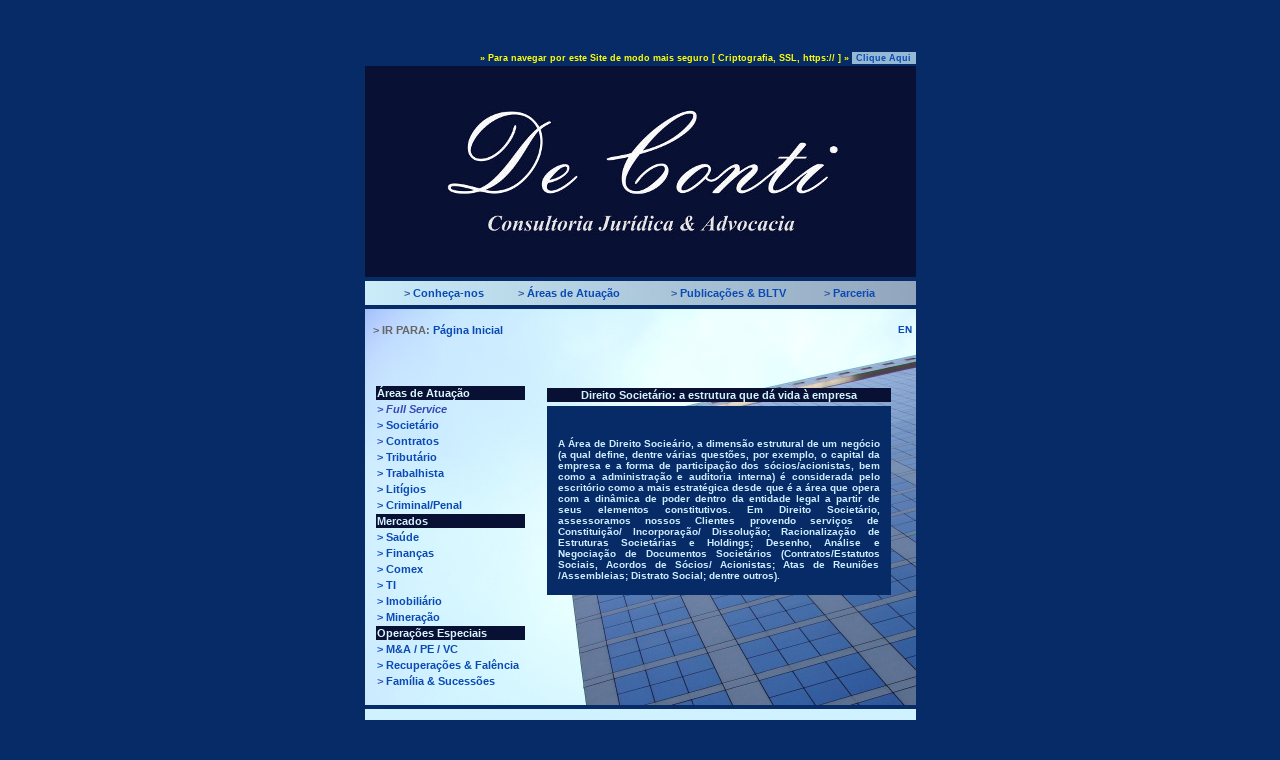

--- FILE ---
content_type: text/html
request_url: https://deconti.adv.br/agregando-valores-atuacao-em-societario.html
body_size: 4969
content:
<!DOCTYPE html PUBLIC "-//W3C//DTD XHTML 1.0 Transitional//EN" "http://www.w3.org/TR/xhtml1/DTD/xhtml1-transitional.dtd">
<html xmlns="http://www.w3.org/1999/xhtml">
<head>

<meta http-equiv="Content-Type" content="text/html; charset=iso-8859-1">
<meta name="description" content="De Conti Consultoria Jurídica e Advocacia, Rafael De Conti, Rafael Augusto De Conti,  advogado em são paulo, advogado tributarista, advogado empresarial, advogado societário, direito digital, direito cybernético,  advogado família, advogado criminal, advogado contratualista, jurista, venda e compra de empresas, reestruturação societária, planejamento tributário, análise de contratos, abertura de empresas, sociedade limitada, sociedade anônima, contrato de fornecimento, contrato de locação comercial, contrato de agência, renegociação de dívidas, consultoria jurídica em são paulo, consultoria tributária, assessoria tributária são paulo, assessoria jurídica empresarial são paulo, escritórios advocacia são paulo, advocacia tributária são paulo, abertura empresas,  startup advogado, avaliação empresas, advogado civil, contrato Social, estatuto Social, acordos de Sócios, acordo de acionistas, atas de reuniões, assembléia advogado, conselho de administração advogado,  distrato social, contrato de distribuição, contrato de confidencialidade, contrato de fornecimento de tecnologia industrial, contrato de licença, contrato de serviço, contrato de representação comercial, contrato de cessão de direitos, contrato de assunção de dívidas, contrato de mútuo, contrato de financiamento, contrato de locação comercial,  advogado imobiliário, venda e compra de empresas advogado, fusões e aquisições advogado, auditoria jurídica, legal due diligence, advogado direito concorrencial,  responsabilidade tributária, sucessão empresarial,  advogado falimentar, falência e sucessões advogado, litígios comerciais advogado, planejamento tributário advogado, advogado direito do consumidor são paulo, direito constitucional, filosofia do direito">
<title>De Conti Consultoria Jurídica e Advocacia, Rafael De Conti, Rafael Augusto De Conti,  advogado em são paulo, advogado tributarista, advogado empresarial, advogado societário, direito digital, direito cybernético,  advogado família, advogado criminal, advogado contratualista, jurista, venda e compra de empresas, reestruturação societária, planejamento tributário, análise de contratos, abertura de empresas, sociedade limitada, sociedade anônima, contrato de fornecimento, contrato de locação comercial, contrato de agência, renegociação de dívidas, consultoria jurídica em são paulo, consultoria tributária, assessoria tributária são paulo, assessoria jurídica empresarial são paulo, escritórios advocacia são paulo, advocacia tributária são paulo, abertura empresas,  startup advogado, avaliação empresas, advogado civil, contrato Social, estatuto Social, acordos de Sócios, acordo de acionistas, atas de reuniões, assembléia advogado, conselho de administração advogado,  distrato social, contrato de distribuição, contrato de confidencialidade, contrato de fornecimento de tecnologia industrial, contrato de licença, contrato de serviço, contrato de
representação comercial, contrato de cessão de direitos, contrato de assunção de dívidas, contrato de mútuo, contrato de financiamento, contrato de locação comercial,  advogado imobiliário, venda e compra de empresas advogado, fusões e aquisições advogado, auditoria jurídica, legal due diligence, advogado direito concorrencial,  responsabilidade tributária, sucessão empresarial,  advogado falimentar, falência e sucessões advogado, litígios comerciais advogado, planejamento tributário advogado, advogado direito do consumidor são paulo, direito constitucional, filosofia do direito</title>
<meta http-equiv="Page-Enter" content="RevealTrans(Duration=5,Transition=12)">
<meta name="AUTHOR" content="> Rafael De Conti:.">
<meta http-equiv="EXPIRES" content="> Rafael De Conti:.">
<meta http-equiv="CHARSET" content="ISO-8859-1">
<meta http-equiv="CONTENT-LANGUAGE" content="Portugu&ecirc;s">
<meta http-equiv="VW96.OBJECTTYPE" content="Internet">
<meta name="RATING" content="webmaster">
<meta name="ROBOTS" content="index,follow">
<meta name="REVISIT-AFTER" content="4 weeks">

<style type="text/css">
<!--
.style3 {font-family: Arial, Helvetica, sans-serif; font-size: 36px; font-weight: bold; color: #333333; }
body {
	background-color: #062B66;
}
a:link {
	color: #0B4AB5;
	text-decoration: none;
}
a:visited {
	text-decoration: none;
	color: #0B4AB5;
}
a:hover {
	text-decoration: underline;
	color: #0B4AB5;
}
a:active {
	text-decoration: none;
	color: #0B4AB5;
}
.style122 {color: #666666}
.style27 {font-size: 11px; font-family: Geneva, Arial, Helvetica, sans-serif; }
.style134 {font-size: 10px}
.style146 {font-weight: bold; font-family: Arial, Helvetica, sans-serif; font-size: 11px; }
.style156 {font-weight: bold; font-family: Arial, Helvetica, sans-serif; font-size: 11px; color: #CEEDFF; }
.style157 {font-family: Arial, Helvetica, sans-serif}
.style254 {font-size: 11px}
.style32 {font-family: Arial, Helvetica, sans-serif; font-size: 11px; }
.style257 {font-family: Arial, Helvetica, sans-serif; font-weight: bold; color: #333333; }
.style262 {font-family: Arial, Helvetica, sans-serif; font-size: 11px; color: #2F559E; }
.style263 {font-weight: bold; font-family: Arial, Helvetica, sans-serif; font-size: 11px; color: #333333; }
.style265 {font-family: Arial, Helvetica, sans-serif; font-size: 11px; color: #FFFFFF; }
.style266 {font-family: Arial, Helvetica, sans-serif; font-size: 10px; color: #D0F1FF; }
.style267 {
	color: #333333;
	font-family: Geneva, Arial, Helvetica, sans-serif;
	font-size: 12px;
}
.style269 {font-family: Arial, Helvetica, sans-serif; font-size: 10px; }
.style272 {font-size: 9px}
.style273 {color: #333333; font-family: Arial, Helvetica, sans-serif;}
.style274 {color: #999999}
.style275 {font-family: Arial, Helvetica, sans-serif; font-size: 11px; color: #999999; }
.style276 {
	color: #333333;
	font-size: 9px;
}
.style277 {color: #EDFFFF}
.style279 {font-family: Arial, Helvetica, sans-serif; font-size: 11px; color: #333333; }
.style281 {font-weight: bold; font-family: Arial, Helvetica, sans-serif; font-size: 11px; color: #D3F3FE; }
.style283 {font-family: Arial, Helvetica, sans-serif; font-size: 11px; color: #0B4ACE; }
.style285 {color: #D9F7FF}
.style288 {font-weight: bold; font-family: Arial, Helvetica, sans-serif; font-size: 10px; }
.style290 {color: #354AB5}
.style160 {color: #0B4AB5}
.style161 {color: #D2F2FF}
.style297 {font-family: Arial, Helvetica, sans-serif;
	font-size: 11px;
	color: #354AB5;
	font-style: italic;
}
.style297 {font-size: 11px; color: #354AB5; font-family: Arial, Helvetica, sans-serif;}
.style298 {	font-family: Arial, Helvetica, sans-serif;
	font-size: 12px;
	font-weight: bold;
	color: #DBF8FE;
}
.style299 {color: #CDECFF}
.style300 {font-weight: bold; font-family: Arial, Helvetica, sans-serif; font-size: 10px; color: #CDECFF; }
.style302 {font-weight: bold; font-family: Arial, Helvetica, sans-serif;}
.style270 {font-family: Arial, Helvetica, sans-serif; font-size: 9px; }
.style284 {font-family: Geneva, Arial, Helvetica, sans-serif;
	font-size: 9px;
	color: #FFFF00;
}
.style303 {font-family: Arial, Helvetica, sans-serif;
	font-size: 36px;
}
.style304 {font-family: Arial, Helvetica, sans-serif;
	font-size: 14px;
	font-weight: bold;
	color: #DBF8FE;
	font-style: italic;
}
.style301 {font-weight: bold; font-family: Arial, Helvetica, sans-serif; font-size: 11px; color: #D9F7FF; }
.style310 {font-family: Arial, Helvetica, sans-serif;
	font-size: 10px;
	color: #CCCCCC;
}
.style311 {font-size: 11px; color: #081034; font-family: Arial, Helvetica, sans-serif;}
-->
</style>
</head>

<body>
<p>&nbsp;</p>
<table width="555" border="0" align="center">
  <tr>
    <th width="0" align="right" valign="middle" scope="row"><div align="left"></div></th>
    <th width="479" align="right" valign="middle" scope="row"><div align="right"><span class="style284">&raquo; Para navegar por este Site de modo mais seguro [ Criptografia, SSL, https:// ] &raquo; </span><span class="style284"> <a href="https://www.decontilaw.com/consultoria" target="_self"></a></span></div></th>
    <th width="62" align="right" valign="middle" bgcolor="#95B9D3" scope="row"><div align="center"><a href="agregando-valores-atuacao-em-societariosecure.html" target="_self" class="style270">Clique Aqui</a></div></th>
  </tr>
  <tr>
    <th height="209" colspan="3" align="center" valign="middle" background="img/DeContiLawOffice-AdvogadosEConsultoresLegais.jpg" bgcolor="#093D93" scope="row"><p class="style303">&nbsp;</p></th>
  </tr>
</table>
<table width="555" border="0" align="center">
  <tr>
    <th height="22" align="center" valign="middle" background="img/fundoSociety3.jpg" scope="row"><table width="100%" border="0" align="center">
      <tr>
        <th width="6%" align="right" valign="middle" class="style262" scope="row">&nbsp;</th>
        <th width="20%" class="style262" scope="row"><div align="left">&gt; <a href="quem-somos.html" target="_self">Conhe&ccedil;a-nos </a></div></th>
        <th width="27%" class="style262" scope="row"><div align="left">&gt; <a href="agregando-valores-areas-de-atuacao.html" target="_self">&Aacute;reas de Atua&ccedil;&atilde;o </a> </div></th>
        <th width="27%" class="style262" scope="row"><div align="left">&gt; <a href="publicacoes.html" target="_self">Publica&ccedil;&otilde;es &amp; BLTV </a></div></th>
        <th width="16%" align="left" valign="middle" class="style262" scope="row"><div align="left">&gt; <a href="parceria.html" target="_self">Parceria</a></div></th>
      </tr>
    </table></th>
  </tr>
</table>
<table width="555" border="0" align="center">
  <tr>
    <td background="img/consultoriardc.jpg" bgcolor="#E9E9E9"><div align="right">
      <table width="100%" border="0">
        <tr>
          <th width="26%" height="34" scope="row"><span class="style27"><span class="style122">&gt; IR PARA:</span> <a href="index2.html" title="P&aacute;gina Inicial" target="_self">P&aacute;gina Inicial</a></span></th>
          <th scope="row"><div align="right"><a href="https://decontilawoffice.com/add-value-companies-corporate-law.html" target="_self" class="style269">EN</a></div></th>
        </tr>
      </table>
      </div>
      <table width="98%" border="0" align="center">
        <tr>
          <td width="29%" height="282" align="center" valign="top"><div align="left">
            <table width="100%" border="0" align="left">
              <tr>
                <td height="27" valign="middle">&nbsp;</td>
              </tr>
              <tr>
                <td valign="middle" bgcolor="#081034" class="style146"><div align="left" class="style285">&Aacute;reas de Atua&ccedil;&atilde;o </div></td>
              </tr>
              <tr>
                <td valign="middle" class="style146"><span class="style297">&gt; </span><a href="agregando-valores-areas-de-atuacao.html" target="_self"><span class="style297">Full Service </span></a></td>
              </tr>
              <tr>
                <td valign="middle" class="style146"><span class="style283">&gt; <a href="agregando-valores-atuacao-em-societario.html" target="_self">Societ&aacute;rio</a></span></td>
              </tr>
              <tr>
                <td valign="middle" class="style146"><span class="style32"><span class="style290">&gt; </span><a href="agregando-valores-atuacao-em-contratos.html" target="_self">Contratos</a></span></td>
              </tr>
              <tr>
                <td valign="middle" class="style146"><span class="style32"><span class="style160">&gt;</span> <a href="agregando-valores-atuacao-em-tributario.html" target="_self">Tribut&aacute;rio</a></span></td>
              </tr>
              <tr>
                <td valign="middle" class="style146"><span class="style32"><span class="style160">&gt; </span><a href="agregando-valores-atuacao-em-trabalhista.html" target="_self">Trabalhista</a></span></td>
              </tr>
              <tr>
                <td valign="middle" class="style146"><span class="style32"><span class="style160">&gt; </span><a href="agregando-valores-atuacao-em-litigios.html" target="_self">Lit&iacute;gios </a></span></td>
              </tr>
              
                                 <tr>
                <td valign="middle" class="style146"><span class="style32"><span class="style160">&gt; </span><a href="agregando-valores-atuacao-em-criminal-penal.html" target="_self">Criminal/Penal </a></span></td>
              </tr>
              
              
              <tr>
                <td valign="middle" bgcolor="#081034" class="style146"><div align="left" class="style161">Mercados </div></td>
              </tr>
              <tr>
                <td valign="middle" class="style146"><span class="style283">&gt; <a href="agregando-valores-atuacao-saude.html" target="_self">Sa&uacute;de</a></span></td>
              </tr>
              <tr>
                <td valign="middle" class="style146"><span class="style283">&gt; <a href="agregando-valores-atuacao-em-financas.html" target="_self">Finan&ccedil;as</a></span></td>
              </tr>
              <tr>
                <td valign="middle" class="style146"><span class="style283">&gt; <a href="agregando-valores-atuacao-em-comex.html" target="_self">Comex</a></span></td>
              </tr>
              <tr>
                <td valign="middle" class="style146"><span class="style283">&gt; <a href="agregando-valores-atuacao-em-estruturadas-ti.html" target="_self">TI</a></span></td>
              </tr>
              <tr>
                <td valign="middle" class="style146"><span class="style283">&gt; <a href="agregando-valores-atuacao-em-imobiliario.html" target="_self">Imobili&aacute;rio</a></span></td>
              </tr>
              <tr>
                <td valign="middle" class="style146"><span class="style283">&gt; <a href="agregando-valores-atuacao-em-estruturadas-mineracao.html" target="_self">Minera&ccedil;&atilde;o</a></span></td>
              </tr>
              <tr>
                <td valign="middle" bgcolor="#081034" class="style301"><div align="left">Opera&ccedil;&otilde;es Especiais </div></td>
              </tr>
              <tr>
                <td valign="middle" class="style146"><span class="style283">&gt; <a href="agregando-valores-atuacao-em-estruturadas-ma.html" target="_self">M&amp;A / PE / VC</a></span></td>
              </tr>
              
                          <tr>
                <td valign="middle" class="style146"><span class="style283">&gt; <a href="falencia" target="_self">Recuperações & Falência </a></span></td>
              </tr>
              <tr>
                <td valign="middle" class="style146"><span class="style297">&gt; <a href="agregando-valores-atuacao-em-full-service.html" target="_self"></a></span><a href="agregando-valores-atuacao-familia.html" target="_self">Fam&iacute;lia &amp; Sucess&otilde;es</a></td>
              </tr>
            </table>
          </div></td>
          <td width="71%" align="center" valign="top"><table width="98%" border="0" align="center">
            <tr>
              <td height="27">&nbsp;</td>
            </tr>
          </table>
          <table width="93%" border="0" align="center">
              <tr>
                <th bgcolor="#081034" class="style281" scope="row">Direito Societ&aacute;rio: a estrutura  que d&aacute; vida &agrave; empresa </th>
              </tr>
            </table>
            <table width="93%" border="0">
              <tr>
                <th align="center" valign="middle" bgcolor="#062B66" scope="row"><br />
                    <table width="96%" border="0" align="center">
                      <tr>
                        <th valign="top" scope="row"><div align="justify">
                            <p class="style288"><span class="style299">A &Aacute;rea de Direito Socie&aacute;rio, a dimens&atilde;o estrutural de um neg&oacute;cio (a qual define, dentre v&aacute;rias quest&otilde;es, por exemplo, o capital da empresa e a forma de participa&ccedil;&atilde;o dos s&oacute;cios/acionistas, bem como a administra&ccedil;&atilde;o e auditoria interna) &eacute; considerada pelo escrit&oacute;rio como a mais estrat&eacute;gica desde que &eacute; a &aacute;rea que opera com a din&acirc;mica de poder dentro da entidade legal a partir de seus elementos constitutivos. Em Direito Societ&aacute;rio, assessoramos nossos Clientes provendo servi&ccedil;os de Constitui&ccedil;&atilde;o/ Incorpora&ccedil;&atilde;o/ Dissolu&ccedil;&atilde;o; Racionaliza&ccedil;&atilde;o de Estruturas Societ&aacute;rias e Holdings; Desenho, An&aacute;lise e Negocia&ccedil;&atilde;o de Documentos Societ&aacute;rios (Contratos/Estatutos Sociais, Acordos de S&oacute;cios/ Acionistas; Atas de Reuni&otilde;es /Assembleias; Distrato Social; dentre outros).</span></p>
                        </div></th>
                      </tr>
                </table></th>
              </tr>
            </table></td>
        </tr>
    </table>
      <div align="center" class="style134"><br />
      </div></td>
  </tr>
</table>
<table width="555" border="0" align="center">
  <tr>
    <th align="center" valign="middle" bgcolor="#D0F1FF" scope="row"><br /><table width="95%" border="0">
        <tr>
          <th width="72%" height="139" align="center" valign="top" scope="row"><p align="left" class="style156"><span class="style257">Publica&ccedil;&otilde;es <br /> 
                <span class="style254">em Direito Societ&aacute;rio</span></span><br />
              <br />
            </p>
            <p align="left" class="style263">LIVROS  </p>
            <blockquote>
              <p align="left" class="style263"><span class="style32 style274">DIREITO SOCIET&Aacute;RIO PURO </span></p>
              <blockquote>
                <p align="justify" class="style32"><a href="courseofcorporatelaw/CourseOfCorporateLaw-CursoDeDireitoSocietario-RDC-19092009-Ed.RevistaEm17.09.2010.pdf" target="_blank">Course of Corporate Law <BR />
                _________________________<BR />Curso de Direito Societ&aacute;rio</a><BR /> <span class="style122 style272"><BR />(Ed. Bilingue - portugu&ecirc;s/ ingl&ecirc;s)</span>                </p>
              </blockquote>
            </blockquote>          </th>
        </tr>
        <tr align="center" valign="top">
          <th height="141" bgcolor="#D0F1FF" scope="row"><p align="center" class="style32">&nbsp;</p>
            <p align="center" class="style157"><a href="courseofcorporatelaw/CourseOfCorporateLaw-CursoDeDireitoSocietario-RDC-19092009-Ed.RevistaEm17.09.2010.pdf" target="_blank"><img src="img/courseofcorporatelaw.JPG" alt="Course of Corporate Law - Curso de Direito Societ&aacute;rio" width="354" height="310" border="2" align="middle" /></a></p>
            <p align="center" class="style157">&nbsp;</p>
            <p align="justify" class="style32"> ARTIGOS T&Eacute;CNICOS</p>
            <p align="justify" class="style32">&nbsp;</p>
            <blockquote>
              <p align="justify" class="style32 style274">DIREITO SOCIET&Aacute;RIO APLICADO AO<br />
                MERCADO DE CAPITAIS </p>
              <blockquote>
                <p align="justify" class="style32"><em>-</em> <a href="Artigos/RafaelDeContiONPNEeoPoderDeControleEmCIAs.pdf" target="_blank">ON,                                PN (sem direito de voto ou com sua restri&ccedil;&atilde;o) e o poder                                de controle em Companhias Abertas com alto n&iacute;vel de                                Governan&ccedil;a Corporativa: Direito, Economia e Pol&iacute;tica</a></p>
                <p align="justify" class="style32">&nbsp;</p>
              </blockquote>
              <p align="justify" class="style275">DIREITO SOCIET&Aacute;RIO APLICADO EM<br />
                INSTITUI&Ccedil;&Otilde;ES FINANCEIRAS </p>
              <blockquote>
                <p align="justify" class="style32"><em>-</em> <a href="Artigos/Law - Economics - O Microcredito e a Sociedade de Credito ao Microempreendedor.pdf" target="_blank">Law                                &amp; Economics. O Microcr&eacute;dito e a Sociedade de Cr&eacute;dito                                ao Microempreendedor. Fundamentos s&oacute;cio-econ&ocirc;micos e                                elementos operacionais e constitutivos conforme o direito positivo                                legal e regulamentar</a></p>
                <p align="justify" class="style32"><em>-</em> <a href="Artigos/Law_Economics_and_Democracy_-_O_Componente_organizacional_de_ouvidoria_nas_Instituicoes_Financeiras_e_a_re-personificacao_do_consumidor.pdf" target="_blank" rel="nofollow">Law,                                Economics and Democracy. O Componente organizacional de ouvidoria nas                                Institui&ccedil;&otilde;es Financeiras e a                                re-personifica&ccedil;&atilde;o do consumidor</a></p>
                <p align="justify" class="style32">&nbsp;</p>
              </blockquote>
              <p align="justify" class="style275">DIREITO SOCIET&Aacute;RIO APLICADO <br />
                AO MERCADO DE PRESTA&Ccedil;&Atilde;O DE SERVI&Ccedil;OS</p>
              <blockquote>
                <p align="justify" class="style32"><em>-</em> <a href="Artigos/Tecnologia societaria - O socio de servico na sociedade simples.pdf" target="_blank">Tecnologia societ&aacute;ria - O s&oacute;cio de servi&ccedil;o na sociedade simples</a></p>
                <p align="justify" class="style32">&nbsp;</p>
              </blockquote>
              <p align="justify"><span class="style275">CONSTITUCIONAL E CIVIL APLICADO<br />
                AO ASSOCIATIVISMO DO TERCEIRO SETOR </span></p>
              <blockquote>
                <p align="justify"><span class="style157"><span class="style254"><em>-</em> <a href="Artigos/A-Associacao-como-instrumento-de-transformacao-social-e-seus-elementos-constitutivos-de-acordo-v1.pdf" target="_blank">A Associa&ccedil;&atilde;o como instrumento de transforma&ccedil;&atilde;o social e seus elementos  constitutivos de acordo com a Constitui&ccedil;&atilde;o Federal e o C&oacute;digo Civil</a></span></span></p>
                <p align="center" class="style157">&nbsp;</p>
                </blockquote>
          </blockquote></th>
        </tr>
        
      </table>
    <br /></th>
  </tr>
</table>
<table width="555" border="0" align="center">
  <tr>
    <th align="center" valign="middle" background="img/fundoSociety3.jpg" scope="row"><table width="100%" border="0" align="right">
      <tr>
        <th width="5%" align="right" valign="middle" class="style262" scope="row">&nbsp;</th>
        <th width="20%" class="style262" scope="row"><div align="left"><a href="parceria.html" target="_self"></a>
                  <div align="left">&gt; <a href="cliente.html" target="_self">&Aacute;rea do Cliente </a></div>
        </div></th>
        <th width="25%" class="style262" scope="row"><div align="left">&gt; <a href="mesavirtual" target="_self"> &Aacute;rea do Advogado </a> </div></th>
        <th width="17%" align="left" valign="middle" class="style262" scope="row">&nbsp;</th>
        <th width="19%" align="center" valign="middle" class="style279" scope="row"><a href="contato" target="_self">CONTATO</a></th>
      </tr>
    </table></th>
  </tr>
</table>
<table width="555" border="0" align="center" cellpadding="0" cellspacing="0">
  <tr>
    <th align="center" valign="middle" scope="row"><img src="img/DeConti-ConsultoriaJuridica-Advocacia-BarraEndereco-Infos.jpg" alt="De Conti Consultoria Jur&iacute;dica e Advocacia" width="555" height="50" /></th>
  </tr>
</table>
<p align="center" class="style134">&nbsp;</p>
</body>
</html>
